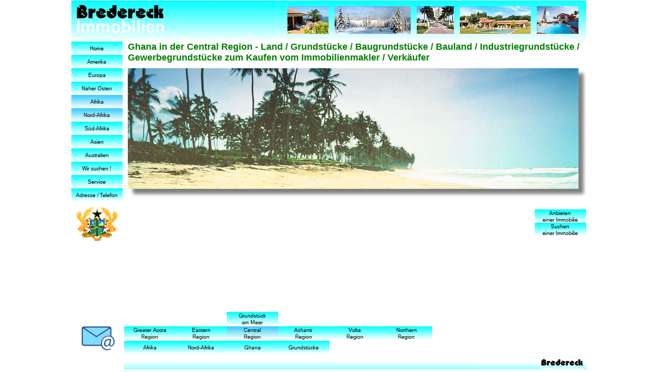

--- FILE ---
content_type: text/html
request_url: https://bredereck-auslandsimmobilien.de/html/central-region-grundstuecke-ghana-kaufen.html
body_size: 3540
content:
<!DOCTYPE html>
<html>
<head>
<title>Grundstücke Central Region Ghana kaufen vom Immobilienmakler Baugrundstücke</title>
<meta charset="ISO-8859-1"/>
<meta http-equiv="X-UA-Compatible" content="IE=edge"/>
<meta name="Keywords" content="Ghana, Immobilienmakler, Grundstücke, Baugrundstücke, Central Region, Farmen, Farmland, Bauland, Gewerbegrundstücke, Industriegrundstücke, Verkäufer, Kaufen, Grundstücke für Landwirtschaft, Agrarland, Äcker, Ackerland"/>
<meta name="Robots" content="index, follow"/>
<meta name="Description" content="Central Region Grundstücke kaufen vom Immobilienmakler Ghana, Verkäufer Land Baugrundstücke Gewerbegrundstücke Industriegrundstücke Bauland in Ghana"/>
<script type="text/javascript" src="../assets/jquery.js">
</script>
<script type="text/javascript" src="../assets/navbars.js">
</script>
<link rel="stylesheet" type="text/css" href="../html/fusion.css">
<link rel="stylesheet" type="text/css" href="../html/style.css">
<link rel="stylesheet" type="text/css" href="../html/site.css">
<style type="text/css" title="NOF_STYLE_SHEET">
<!--
body { margin:0px auto; width:1003px; }
div#LayoutLYR { float:left; position:absolute; }
div#Bild83LYR { position:absolute; top:1px; left:0px; width:400px; height:80px; z-index:1 }
div#Bild84LYR { position:absolute; top:1px; left:400px; width:603px; height:80px; z-index:2 }
div#Navigationsleiste1LYR { position:absolute; top:81px; left:0px; width:100px; height:312px; z-index:3 }
div#Bild85LYR { position:absolute; top:700px; left:103px; width:900px; height:25px; z-index:4 }
div#Navigationsleiste2LYR { position:absolute; top:664px; left:103px; width:400px; height:26px; z-index:5 }
div#Navigationsleiste3LYR { position:absolute; top:636px; left:103px; width:600px; height:26px; z-index:6 }
div#Text24LYR { position:absolute; top:81px; left:110px; width:893px; height:44px; z-index:7 }
div#Navigationsleiste4LYR { position:absolute; top:608px; left:303px; width:100px; height:26px; z-index:8 }
div#Navigationsleiste5LYR { position:absolute; top:408px; left:903px; width:100px; height:52px; z-index:9 }
div#Bild76LYR { position:absolute; top:399px; left:5px; width:90px; height:74px; z-index:10 }
div#Bild86LYR { position:absolute; top:133px; left:110px; width:893px; height:250px; z-index:11 }
div#Bild95LYR { position:absolute; top:635px; left:0px; width:100px; height:52px; z-index:12 }
-->
</style>

<script type="text/javascript">
<!--
var hwndPopup_ac07;
function openpopup_ac07(url){
var popupWidth = 680;
var popupHeight = 660;
var popupTop = 37;
var popupLeft = 458;
var isFullScreen = false;
var isAutoCenter = false;
var popupTarget = "popupwin_ac07";
var popupParams = "toolbar=0, scrollbars=0, menubar=0, status=0, resizable=0";

if (isFullScreen) {
	popupParams += ", fullscreen=1";
} else if (isAutoCenter) {
	popupTop	= parseInt((window.screen.height - popupHeight)/2);
	popupLeft	= parseInt((window.screen.width - popupWidth)/2);
}

var ua = window.navigator.userAgent;
var isMac = (ua.indexOf("Mac") > -1);

//IE 5.1 PR on OSX 10.0.x does not support relative URLs in pop-ups the way they're handled below w/ document.writeln
if (isMac && url.indexOf("http") != 0) {
  url = location.href.substring(0,location.href.lastIndexOf('\/')) + "/" + url;
}

var isOpera = (ua.indexOf("Opera") > -1);
var operaVersion;
if (isOpera) {
	var i = ua.indexOf("Opera");
	operaVersion = parseFloat(ua.substring(i + 6, ua.indexOf(" ", i + 8)));
	if (operaVersion > 7.00) {
		var isAccessible = false;
		eval("try { isAccessible = ( (hwndPopup_ac07 != null) && !hwndPopup_ac07.closed ); } catch(exc) { } ");
		if (!isAccessible) {
			hwndPopup_ac07 = null;
		}
	}
}
if ( (hwndPopup_ac07 == null) || hwndPopup_ac07.closed ) {
	
	if (isOpera && (operaVersion < 7)) {
		if (url.indexOf("http") != 0) {
			hwndPopup_ac07 = window.open(url,popupTarget,popupParams + ((!isFullScreen) ? ", width=" + popupWidth +", height=" + popupHeight : ""));
			if (!isFullScreen) {
				hwndPopup_ac07.moveTo(popupLeft, popupTop);
			}
			hwndPopup_ac07.focus();
			return;
		}
	}
	if (!(window.navigator.appName == "Netscape" && !document.getElementById)) {
		//not ns4
		popupParams += ", width=" + popupWidth +", height=" + popupHeight + ", left=" + popupLeft + ", top=" + popupTop;
	} else {
		popupParams += ", left=" + popupLeft + ", top=" + popupTop;
	}
	//alert(popupParams);
	hwndPopup_ac07 = window.open("",popupTarget,popupParams);
	if (!isFullScreen) {
		hwndPopup_ac07.resizeTo(popupWidth, popupHeight);
		hwndPopup_ac07.moveTo(popupLeft, popupTop);
	}
	hwndPopup_ac07.focus();
	with (hwndPopup_ac07.document) {
		open();
    		write("<ht"+"ml><he"+"ad><\/he"+"ad><bo"+"dy onLoad=\"window.location.href='" + url + "'\"><\/bo"+"dy><\/ht"+"ml>");
		close();
	}
} else {
	if (isOpera && (operaVersion > 7.00)) {
		eval("try { hwndPopup_ac07.focus();	hwndPopup_ac07.location.href = url; } catch(exc) { hwndPopup_ac07 = window.open(\""+ url +"\",\"" + popupTarget +"\",\""+ popupParams + ", width=" + popupWidth +", height=" + popupHeight +"\"); } ");
	} else {
		hwndPopup_ac07.focus();
		hwndPopup_ac07.location.href = url;
	}
}

}

-->
</script>
<script type="text/javascript" src="./central-region-grundstuecke-ghana-kaufen_nof.js">
</script>
<script type="text/javascript">
  var _gaq = _gaq || [];
  _gaq.push(['_setAccount', 'UA-74668871-1']);
  _gaq.push(['_trackPageview']);

  (function() {
    var ga = document.createElement('script'); ga.type = 'text/javascript'; ga.async = true;
    ga.src = ('https:' == document.location.protocol ? 'https://ssl' : 'http://www') + '.google-analytics.com/ga.js';
    var s = document.getElementsByTagName('script')[0]; s.parentNode.insertBefore(ga, s);
  })();
</script>

</head>
<body class="nof-centerBody">
  <div class="nof-centerContent">
    <div id="LayoutLYR">
      <div id="Bild83LYR" style="line-height: 0"><img id="Bild83" height="80" width="400" src="../assets/images/logore.gif" alt="Immobilienmakler Grundstücke in Central Ghana" title="Immobilienmakler Grundstücke in Central Ghana"></div>
      <div id="Bild84LYR" style="line-height: 0"><img id="Bild84" height="80" width="603" src="../assets/images/banner-r15-603.gif" alt="Ghana Graeter Accra Baugrundstücke" title="Ghana Graeter Accra Baugrundstücke"></div>
      <div id="Navigationsleiste1LYR" style="z-index: 1000">
        <ul id="Navigationsleiste1" style="z-index: 1000; display: none;">
          <li id="Navigationsschaltflaeche33"><a href="../index.html" title="Home" style="line-height: 0">Home</a></li>
          <li id="Navigationsschaltflaeche34"><a href="../html/amerika-immobilien.html" title="Amerika" style="line-height: 0">Amerika</a></li>
          <li id="Navigationsschaltflaeche35"><a href="../html/europa-immobilien.html" title="Europa" style="line-height: 0">Europa</a></li>
          <li id="Navigationsschaltflaeche36"><a href="../html/naher-osten-immobilien.html" title="Naher Osten" style="line-height: 0">Naher Osten</a></li>
          <li id="Navigationsschaltflaeche37"><a href="../html/afrika-immobilien.html" title="Afrika" style="line-height: 0">Afrika</a></li>
          <li id="Navigationsschaltflaeche38"><a href="../html/nord-afrika-immobilien.html" title="Nord-Afrika" style="line-height: 0">Nord-Afrika</a></li>
          <li id="Navigationsschaltflaeche39"><a href="../html/sued-afrika-immobilien.html" title="Süd-Afrika" style="line-height: 0">Süd-Afrika</a></li>
          <li id="Navigationsschaltflaeche40"><a href="../html/asien-immobilien.html" title="Asien" style="line-height: 0">Asien</a></li>
          <li id="Navigationsschaltflaeche41"><a href="../html/australien-immobilien.html" title="Australien" style="line-height: 0">Australien</a></li>
          <li id="Navigationsschaltflaeche42"><a href="../html/anbieter-auslandsimmobilien.html" title="Wir suchen !" style="line-height: 0">Wir suchen !</a></li>
          <li id="Navigationsschaltflaeche43"><a href="../html/service-auslandsimmobilien.html" title="Service" style="line-height: 0">Service</a></li>
          <li id="Navigationsschaltflaeche44"><a href="../html/bredereck-auslandsimmobilien.html" title="Adresse / Telefon" style="line-height: 0">Adresse / Telefon</a></li>
        </ul>
      </div>
      <div id="Bild85LYR" style="line-height: 0"><img id="Bild85" height="25" width="900" src="../assets/images/u900.gif" alt="Immobilienmakler Verkäufer Grundstücke Bauland in Central Ghana" title="Immobilienmakler Verkäufer Grundstücke Bauland in Central Ghana"></div>
      <div id="Navigationsleiste2LYR" style="z-index: 1000">
        <ul id="Navigationsleiste2" style="z-index: 1000; display: none;">
          <li id="Navigationsschaltflaeche45"><a href="../html/afrika-immobilien.html" title="Afrika" style="line-height: 0">Afrika</a></li>
          <li id="Navigationsschaltflaeche46"><a href="../html/nord-afrika-immobilien.html" title="Nord-Afrika" style="line-height: 0">Nord-Afrika</a></li>
          <li id="Navigationsschaltflaeche47"><a href="../html/ghana-immobilien-accra-immobilienmakler.html" title="Ghana" style="line-height: 0">Ghana</a></li>
          <li id="Navigationsschaltflaeche48"><a href="../html/ghana-grundstuecke-kaufen-vom-immobilienmakler.html" title="Grundstücke" style="line-height: 0">Grundstücke</a></li>
        </ul>
      </div>
      <div id="Navigationsleiste3LYR" style="z-index: 1000">
        <ul id="Navigationsleiste3" style="z-index: 1000; display: none;">
          <li id="Navigationsschaltflaeche49"><a href="../html/greater-accra-region-grundstuecke-ghana-kaufen.html" title="Greater Accra
Region" style="line-height: 0">Greater Accra
Region</a></li>
          <li id="Navigationsschaltflaeche50"><a href="../html/eastern-region-grundstuecke-ghana-kaufen.html" title="Eastern
Region" style="line-height: 0">Eastern
Region</a></li>
          <li id="Navigationsschaltflaeche51"><a href="../html/central-region-grundstuecke-ghana-kaufen.html" title="Central
Region" style="line-height: 0">Central
Region</a></li>
          <li id="Navigationsschaltflaeche52"><a href="../html/ashanti-region-grundstuecke-ghana-kaufen.html" title="Ashanti 
Region" style="line-height: 0">Ashanti 
Region</a></li>
          <li id="Navigationsschaltflaeche53"><a href="../html/volta-region-grundstuecke-ghana-kaufen.html" title="Volta
Region" style="line-height: 0">Volta
Region</a></li>
          <li id="Navigationsschaltflaeche54"><a href="../html/northern-region-grundstuecke-in-ghana-kaufen.html" title="Northern
Region" style="line-height: 0">Northern
Region</a></li>
        </ul>
      </div>
      <div id="Text24LYR" class="TextObject">
        <h2 style="margin-bottom: 0px;"><span style="color: rgb(0,128,0);">Ghana in der Central Region - Land / Grundstücke / Baugrundstücke / Bauland / Industriegrundstücke / Gewerbegrundstücke zum Kaufen vom Immobilienmakler / Verkäufer</span></h2>
      </div>
      <div id="Navigationsleiste4LYR" style="z-index: 1000">
        <ul id="Navigationsleiste4" style="z-index: 1000; display: none;">
          <li id="Navigationsschaltflaeche55"><a href="../html/ghana-grundstuecke-am-meer-kaufen-winneba-o-1810.html" title="Grundstück
am Meer" style="line-height: 0">Grundstück
am Meer</a></li>
        </ul>
      </div>
      <div id="Navigationsleiste5LYR" style="z-index: 1000">
        <ul id="Navigationsleiste5" style="z-index: 1000; display: none;">
          <li id="Navigationsschaltflaeche56"><a href="javascript:openpopup_ac07('../html/anbieten-immobilien-im-ausland.html')" title="Anbieten
einer Immobilie" style="line-height: 0">Anbieten
einer Immobilie</a></li>
          <li id="Navigationsschaltflaeche57"><a href="javascript:openpopup_ac07('../html/suchen-immobilien-im-ausland.html')" title="Suchen
einer Immobilie" style="line-height: 0">Suchen
einer Immobilie</a></li>
        </ul>
      </div>
      <div id="Bild76LYR" style="line-height: 0"><img id="Bild76" height="74" width="90" src="../assets/images/Wap-Ghana.gif" alt="Ghana Immobilien" title="Ghana Immobilien"></div>
      <div id="Bild86LYR" style="line-height: 0"><img id="Bild86" height="250" width="893" src="../assets/images/Ghana-Grst-5ggr.jpg" alt="Grundstücke in der Central Region von Ghana" title="Grundstücke in der Central Region von Ghana"></div>
      <div id="Bild95LYR" style="line-height: 0"><a id="Bild95A" href="http://www.bredereck.de/kontakt-a.htm"><img id="Bild95" height="52" width="100" src="../assets/images/E-Mail-Kontakt.png" alt="E-Mail-Kontakt Immobilienmakler für Grundstücke in Ghana" title="E-Mail-Kontakt Immobilienmakler für Grundstücke in Ghana"></a></div>
    </div>
  </div>
</body>
</html>
 

--- FILE ---
content_type: text/css
request_url: https://bredereck-auslandsimmobilien.de/html/style.css
body_size: 6367
content:
/* CSS-Definitionsdatei, die SiteStyle -Stylesheets enthält */
UL {
	color : rgb(0,0,0);
	text-align : left;
	font-size : 13px;
	padding-top : 0px;
	padding-right : 0px;
	padding-bottom : 0px;
	margin-top : 0px;
	margin-right : 0px;
	margin-bottom : 0px}
 .nof_Bredereck3Banners1-Banner1{
font-family:Arial; font-size:26px; font-weight:bold}

.nof_Bredereck3Navbar2-Regular{
font-family:Microsoft Sans Serif ; font-size:10px;
	font-weight : normal;
	font-style : normal;
	color : rgb(0,0,0)}

.nof_Bredereck3Navbar4-Rollover{
font-family:Microsoft Sans Serif ; font-size:10px;
	font-weight : normal;
	font-style : normal;
	color : rgb(0,0,0)}

.nof_Bredereck3Navbar6-Highlighted{
font-family:Microsoft Sans Serif ; font-size:10px;
	font-weight : normal;
	font-style : normal;
	color : rgb(0,0,0)}

.nof_Bredereck3Navbar8-HighlightedRollover{
font-family:Microsoft Sans Serif ; font-size:10px;
	font-weight : normal;
	font-style : normal;
	color : rgb(0,0,0)}

.nof_Bredereck3Navbar3-Regular{
font-family:Microsoft Sans Serif ; font-size:10px;
	color : rgb(255,0,0);
	font-weight : normal;
	font-style : normal}

.nof_Bredereck3Navbar5-Rollover{
font-family:Microsoft Sans Serif ; font-size:10px;
	color : rgb(255,0,0);
	font-weight : normal;
	font-style : normal}

.nof_Bredereck3Navbar7-Highlighted{
font-family:Microsoft Sans Serif ; font-size:10px;
	color : rgb(255,0,0);
	font-weight : normal;
	font-style : normal}

.nof_Bredereck3Navbar9-HighlightedRollover{
font-family:Microsoft Sans Serif ; font-size:10px;
	color : rgb(255,0,0);
	font-weight : normal;
	font-style : normal}
p{
	font-size : 13px;
	padding : 0px}
.TextObject{	font-family : Arial;
	font-size : 13px;
	white-space : normal;
	padding : 0px
}
A{
	color : rgb(0,204,255);
	font-family : Arial
}
A:visited{
	color : rgb(0,153,255);
	font-family : Arial
}
A:active{
	color : rgb(0,153,255);
	font-family : Arial
}
pre{	font-family : Arial
}
blockquote{	font-family : Arial
}
A:link {
	color: rgb(0,204,255)
}

H1 {
	font-family: Arial;
	font-size : 20px;
	font-weight : bold;
	padding : 0px;
	color : rgb(0,128,0)}

H2 {
	font-family: Arial;
	font-size : 18px;
	font-weight : bold;
	padding : 0px;
	color : rgb(0,128,0)
}

H3 {
	font-family: Arial;
	font-size : 16px;
	font-weight : bold;
	padding : 0px;
	color : rgb(0,128,0)
}

H4 {
	font-family: Arial;
	font-size : 14px;
	font-weight : bold;
	padding : 0px;
	color : rgb(0,128,0)
}

H5 {
	font-family: Arial;
	font-size : 12px;
	font-weight : bold;
	padding : 0px;
	color : rgb(0,128,0)
}

H6 {
	font-family: Arial;
	font-size : 10px;
	font-weight : bold;
	padding : 0px;
	color : rgb(0,128,0)
}

BODY {
	font-size : 13px;
	text-align : left;
	padding : 0px;
	font-family : Arial}

.TextNavBar{
	font-family: Arial;
	font-size : 14px}

OL {
	font-size: 13px;
	padding-top : 0px;
	padding-right : 0px;
	padding-bottom : 0px;
	margin-top : 0px;
	margin-right : 0px;
	margin-bottom : 0px}

LI {
	font-size: 13px;
	margin-top : 0px;
	margin-right : 0px;
	margin-bottom : 0px}A:hover{
	color : rgb(0,102,255);
	font-family : Arial
}

.jcarousel-skin-nof .jcarousel-next-horizontal{
    background: transparent url( "../assets/images/nof-carousel-nav-right-lt.png" ) no-repeat 95% 50%}

.jcarousel-skin-nof:hover .jcarousel-next-horizontal{
	background-image: url( "../assets/images/nof-carousel-nav-right-lt.png" )
}
.jcarousel-skin-nof .jcarousel-next-horizontal:hover {
	background-image: url( "../assets/images/nof-carousel-nav-right-lt.png" ) /* prev */
}

.jcarousel-skin-nof .jcarousel-direction-rtl .jcarousel-next-horizontal:hover {
	background-image: url( "../assets/images/nof-carousel-nav-left-lt.png" )
}

.jcarousel-skin-nof .jcarousel-next-horizontal:focus {
    background-image: url( "../assets/images/nof-carousel-nav-right-dk.png" )
}

.jcarousel-skin-nof .jcarousel-next-horizontal:active {
    background-image: url( "../assets/images/nof-carousel-nav-right-dk.png" )
}

/* Previous */
.jcarousel-skin-nof .jcarousel-prev-horizontal{
    background: transparent url( "../assets/images/nof-carousel-nav-left-lt.png" ) no-repeat 5% 50%}

.jcarousel-skin-nof:hover .jcarousel-prev-horizontal{
	background-image: url( "../assets/images/nof-carousel-nav-left-lt.png" )
}
.jcarousel-skin-nof .jcarousel-prev-horizontal:hover {
	background-image: url( "../assets/images/nof-carousel-nav-left-lt.png" )
}

.jcarousel-skin-nof .jcarousel-direction-rtl .jcarousel-prev-horizontal:hover {
	background-image: url( "../assets/images/nof-carousel-nav-right-lt.png" )
}

.jcarousel-skin-nof .jcarousel-prev-horizontal:focus {
    background-image: url( "../assets/images/nof-carousel-nav-left-dk.png" )
}

.jcarousel-skin-nof .jcarousel-prev-horizontal:active {
    background-image: url( "../assets/images/nof-carousel-nav-left-dk.png" )
}

/**
 *  Vertical Buttons
 */
.jcarousel-skin-nof .jcarousel-next-vertical{
    background: transparent url( "../assets/images/nof-carousel-nav-down-lt.png" ) no-repeat 50% 95%}

.jcarousel-skin-nof:hover .jcarousel-next-vertical{
	background-image: url( "../assets/images/nof-carousel-nav-down-lt.png" )
}
.jcarousel-skin-nof .jcarousel-next-vertical:hover {
	background-image: url( "../assets/images/nof-carousel-nav-down-lt.png" )
}

.jcarousel-skin-nof .jcarousel-direction-rtl .jcarousel-next-vertical:hover {
	background-image: url( "../assets/images/nof-carousel-nav-up-lt.png" )
}

.jcarousel-skin-nof .jcarousel-next-vertical:focus {
    background-image: url( "../assets/images/nof-carousel-nav-down-dk.png" )
}

.jcarousel-skin-nof .jcarousel-next-vertical:active {
    background-image: url( "../assets/images/nof-carousel-nav-down-dk.png" )
}

/* Previous */
.jcarousel-skin-nof .jcarousel-prev-vertical{
    background: transparent url( "../assets/images/nof-carousel-nav-up-lt.png" ) no-repeat 50% 5%}

.jcarousel-skin-nof:hover .jcarousel-prev-vertical{
	background-image: url( "../assets/images/nof-carousel-nav-up-lt.png" )
}
.jcarousel-skin-nof .jcarousel-prev-vertical:hover {
	background-image: url( "../assets/images/nof-carousel-nav-up-lt.png" )
}

.jcarousel-skin-nof .jcarousel-direction-rtl .jcarousel-prev-vertical:hover {
	background-image: url( "../assets/images/nof-carousel-nav-down-lt.png" )
}

.jcarousel-skin-nof .jcarousel-prev-vertical:focus {
    background-image: url( "../assets/images/nof-carousel-nav-up-dk.png" )
}

.jcarousel-skin-nof .jcarousel-prev-vertical:active {
    background-image: url( "../assets/images/nof-carousel-nav-up-dk.png" )
}


--- FILE ---
content_type: text/javascript
request_url: https://bredereck-auslandsimmobilien.de/html/central-region-grundstuecke-ghana-kaufen_nof.js
body_size: 6651
content:
// Begin Analytics
$(document).ready( function() {
	$('#Bild95A').bind('click', function() { _gaq.push(['_trackPageview', '/outgoing/www.bredereck.de/kontakt-a.htm']); } );
});
// End Analytics

// Begin XHTML adjustment
$(document).ready(function(){
	if (jQuery.browser.msie && jQuery.browser.version.substr(0, 2) == "6.") {
		$(".nof-clearfix").each(function (i) {
			$(this).append("<div style='clear:both'/>");
			$(this).removeClass("nof-clearfix");
		});
	}
});

// End XHTML adjustment

// Begin Navigation Bars
var ButtonsImageMapping = [];
ButtonsImageMapping["Navigationsleiste1"] = {
	"Navigationsschaltflaeche33" : { image: "../assets/images/autogen/Home_NBredPriBut.gif", rollover: "../assets/images/autogen/Home_NRBredPriButOn.gif", w: 100, h: 26 },
	"Navigationsschaltflaeche34" : { image: "../assets/images/autogen/Amerika_NBredPriBut.gif", rollover: "../assets/images/autogen/Amerika_NRBredPriButOn.gif", w: 100, h: 26 },
	"Navigationsschaltflaeche35" : { image: "../assets/images/autogen/Europa_NBredPriBut_1.gif", rollover: "../assets/images/autogen/Europa_NRBredPriButOn_1.gif", w: 100, h: 26 },
	"Navigationsschaltflaeche36" : { image: "../assets/images/autogen/Naher-Osten_NBredPriBut.gif", rollover: "../assets/images/autogen/Naher-Osten_NRBredPriButOn.gif", w: 100, h: 26 },
	"Navigationsschaltflaeche37" : { image: "../assets/images/autogen/Afrika_HBredPriButOv_1.gif", rollover: "../assets/images/autogen/Afrika_HRBredPriButOnOv_1.gif", w: 100, h: 26 },
	"Navigationsschaltflaeche38" : { image: "../assets/images/autogen/Nord-Afrika_HBredPriButOv.gif", rollover: "../assets/images/autogen/Nord-Afrika_HRBredPriButOnOv.gif", w: 100, h: 26 },
	"Navigationsschaltflaeche39" : { image: "../assets/images/autogen/S-d-Afrika_NBredPriBut.gif", rollover: "../assets/images/autogen/S-d-Afrika_NRBredPriButOn.gif", w: 100, h: 26 },
	"Navigationsschaltflaeche40" : { image: "../assets/images/autogen/Asien_NBredPriBut.gif", rollover: "../assets/images/autogen/Asien_NRBredPriButOn.gif", w: 100, h: 26 },
	"Navigationsschaltflaeche41" : { image: "../assets/images/autogen/Australien_NBredPriBut.gif", rollover: "../assets/images/autogen/Australien_NRBredPriButOn.gif", w: 100, h: 26 },
	"Navigationsschaltflaeche42" : { image: "../assets/images/autogen/Wir-suchen--_NBredPriBut.gif", rollover: "../assets/images/autogen/Wir-suchen--_NRBredPriButOn.gif", w: 100, h: 26 },
	"Navigationsschaltflaeche43" : { image: "../assets/images/autogen/Service_NBredPriBut.gif", rollover: "../assets/images/autogen/Service_NRBredPriButOn.gif", w: 100, h: 26 },
	"Navigationsschaltflaeche44" : { image: "../assets/images/autogen/Adresse---Telefon_NBredPriBut.gif", rollover: "../assets/images/autogen/Adresse---Telefon_NRBredPriButOn.gif", w: 100, h: 26 }
};

$(document).ready(function(){
	$.fn.nofNavBarOptions({ navBarId: "Navigationsleiste1", rollover: true, autoClose: false });
	$("#Navigationsleiste1").nofNavBar({isMain: true, orientation: "vertical" });
	$("#Navigationsleiste1 ul").hide();
});


ButtonsImageMapping["Navigationsleiste2"] = {
	"Navigationsschaltflaeche45" : { image: "../assets/images/autogen/Afrika_NBredPriBut_1.gif", rollover: "../assets/images/autogen/Afrika_NRBredPriButOn_1.gif", w: 100, h: 26 },
	"Navigationsschaltflaeche46" : { image: "../assets/images/autogen/Nord-Afrika_NBredPriBut.gif", rollover: "../assets/images/autogen/Nord-Afrika_NRBredPriButOn.gif", w: 100, h: 26 },
	"Navigationsschaltflaeche47" : { image: "../assets/images/autogen/Ghana_NBredPriBut.gif", rollover: "../assets/images/autogen/Ghana_NRBredPriButOn.gif", w: 100, h: 26 },
	"Navigationsschaltflaeche48" : { image: "../assets/images/autogen/Grundst-cke_NBredPriBut_1.gif", rollover: "../assets/images/autogen/Grundst-cke_NRBredPriButOn_1.gif", w: 100, h: 26 }
};

$(document).ready(function(){
	$.fn.nofNavBarOptions({ navBarId: "Navigationsleiste2", rollover: true, autoClose: false });
	$("#Navigationsleiste2").nofNavBar({isMain: true, orientation: "horizontal" });
	$("#Navigationsleiste2 ul").hide();
});


ButtonsImageMapping["Navigationsleiste3"] = {
	"Navigationsschaltflaeche49" : { image: "../assets/images/autogen/Greater-Accra--Region_NBredPriBut_1.gif", rollover: "../assets/images/autogen/Greater-Accra--Region_NRBredPriButOn_1.gif", w: 100, h: 26 },
	"Navigationsschaltflaeche50" : { image: "../assets/images/autogen/Eastern--Region_NBredPriBut_1.gif", rollover: "../assets/images/autogen/Eastern--Region_NRBredPriButOn_1.gif", w: 100, h: 26 },
	"Navigationsschaltflaeche51" : { image: "../assets/images/autogen/Central--Region_HBredPriButOv_1.gif", rollover: "../assets/images/autogen/Central--Region_HRBredPriButOnOv_1.gif", w: 100, h: 26 },
	"Navigationsschaltflaeche52" : { image: "../assets/images/autogen/Ashanti---Region_NBredPriBut_1.gif", rollover: "../assets/images/autogen/Ashanti---Region_NRBredPriButOn_1.gif", w: 100, h: 26 },
	"Navigationsschaltflaeche53" : { image: "../assets/images/autogen/Volta--Region_NBredPriBut_1.gif", rollover: "../assets/images/autogen/Volta--Region_NRBredPriButOn_1.gif", w: 100, h: 26 },
	"Navigationsschaltflaeche54" : { image: "../assets/images/autogen/Northern--Region_NBredPriBut_1.gif", rollover: "../assets/images/autogen/Northern--Region_NRBredPriButOn_1.gif", w: 100, h: 26 }
};

$(document).ready(function(){
	$.fn.nofNavBarOptions({ navBarId: "Navigationsleiste3", rollover: true, autoClose: false });
	$("#Navigationsleiste3").nofNavBar({isMain: true, orientation: "horizontal" });
	$("#Navigationsleiste3 ul").hide();
});


ButtonsImageMapping["Navigationsleiste4"] = {
	"Navigationsschaltflaeche55" : { image: "../assets/images/autogen/Grundst-ck--am-Meer_NBredPriBut_1.gif", rollover: "../assets/images/autogen/Grundst-ck--am-Meer_NRBredPriButOn_1.gif", w: 100, h: 26 }
};

$(document).ready(function(){
	$.fn.nofNavBarOptions({ navBarId: "Navigationsleiste4", rollover: true, autoClose: false });
	$("#Navigationsleiste4").nofNavBar({isMain: true, orientation: "horizontal" });
	$("#Navigationsleiste4 ul").hide();
});


ButtonsImageMapping["Navigationsleiste5"] = {
	"Navigationsschaltflaeche56" : { image: "../assets/images/autogen/Anbieten--einer-Immobilie_NBredPriBut.gif", rollover: "../assets/images/autogen/Anbieten--einer-Immobilie_NRBredPriButOn.gif", w: 100, h: 26 },
	"Navigationsschaltflaeche57" : { image: "../assets/images/autogen/Suchen--einer-Immobilie_NBredPriBut.gif", rollover: "../assets/images/autogen/Suchen--einer-Immobilie_NRBredPriButOn.gif", w: 100, h: 26 }
};

$(document).ready(function(){
	$.fn.nofNavBarOptions({ navBarId: "Navigationsleiste5", rollover: true, autoClose: false });
	$("#Navigationsleiste5").nofNavBar({isMain: true, orientation: "vertical" });
	$("#Navigationsleiste5 ul").hide();
});


// End Navigation Bars

